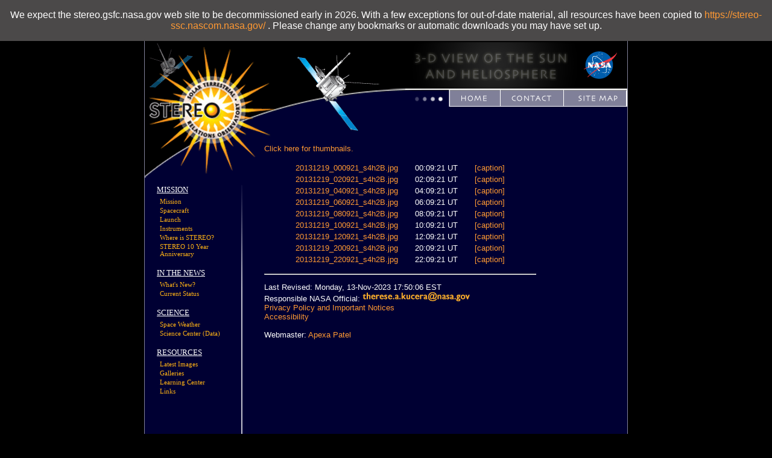

--- FILE ---
content_type: text/html; charset=UTF-8
request_url: https://stereo.gsfc.nasa.gov/browse/2013/12/19/behind/hi2/128/
body_size: 9122
content:

<!DOCTYPE HTML PUBLIC "-//W3C//DTD HTML 4.01 Transitional//EN"
	"https://www.w3.org/TR/html4/loose.dtd">
<html xmlns="https://www.w3.org/1999/xhtml">
<head>
<title>STEREO</title>
<meta http-equiv="Content-Type" content="text/html; charset=iso-8859-1">


<link rel="stylesheet" type="text/css" href="/css/main.css">
<link rel="stylesheet" type="text/css" href="/css/menu.css">
<link rel="stylesheet" type="text/css" href="/css/screen.css" media='screen'>
<link rel="stylesheet" type="text/css" href="/css/print.css"  media='print'>
<link rel="stylesheet" type="text/css" href="/css/toggle_js.css">
<link rel="stylesheet" type="text/css" href="/scripts/lightbox/css/jquery.lightbox.css">
<link rel="alternate" type="application/rss+xml" href="https://stereo.gsfc.nasa.gov/news/news.xml" title="What's New RSS feed">
<script language="javascript" src="https://stereo.gsfc.nasa.gov/scripts/toggle.js"></script>
<script language="javascript" src="https://stereo.gsfc.nasa.gov/scripts/rotatingImage.js"></script>
<script language="javascript" src="https://stereo.gsfc.nasa.gov/scripts/pagination.js"></script>
<script language="javascript" src="/scripts/window.js"></script>
<script type="text/javascript" src="https://ajax.googleapis.com/ajax/libs/jquery/3.5.0/jquery.min.js"></script>
<script type="text/javascript" src="/scripts/lightbox/js/jquery.lightbox.js"></script>
<script language="javascript" id="_fed_an_ua_tag" src="https://dap.digitalgov.gov/Universal-Federated-Analytics-Min.js?agency=NASA"></script>
<script type="text/javascript">
$(function() {
    $(".lightbox").lightBox();
});
</script>

<meta name="description" content="STEREO Home Page">
<meta name="orgcode" content="671">
<meta name="rno" content="Joseph.B.Gurman">
<meta name="content-owner" content="Joseph Gurman">
<meta name="webmaster" content="Apexa Patel">


</head>

<body bgcolor="black">
<div>
<p style="    position: fixed;    top: 0px;    width: 100%;    margin: 0 auto;    padding: 1rem 0;    background: #4b4949;    left: 0;    text-align: center; font-size: 1rem; ">We expect the  stereo.gsfc.nasa.gov web site to be decommissioned early in 2026. With a few exceptions for out-of-date material, all resources have been copied to <a href="https://stereo-ssc.nascom.nasa.gov/" target=="_blank">https://stereo-ssc.nascom.nasa.gov/</a> . Please change any bookmarks or automatic downloads you may have set up.</p>
</div>
<div id="wrapper">
<table class="table" cellpadding='0' cellspacing='0' border='0'>
<tr><td>
<table class="page" width='800' cellpadding='0' cellspacing='0' border='0'>
<tr><td><table cellpadding='0' cellspacing='0' border='0' width='100%'>
	<tr bgcolor='#000000'>
		<td colspan'2'><img src="/img2/spacer.gif" width="443" height="1" alt=""><td>
		<td><img src="/img2/spacer.gif" width="357" height="1" alt=""></td>
	</tr>

	<tr background='/img2/stereo_gsfc_02.gif' class='toprow' height='156'>
		<td background='/img2/stereo_gsfc_02.gif' bgcolor='#000000' id='headercell1' height='156' colspan='2' valign='top'><!--
		--><img src="/img2/stereo_gsfc_01.gif" height='156' width='443' alt="STEREO - Solar Terrestrial Relations Observatory"></td>
		<td align='center' valign='top'><!--
		--><img src="/img2/stereo_gsfc_02.gif" width="3" height="156" alt="" align='left' valign='top'><!--
		--><img src="/img2/stereo_gsfc_03.gif" width="272" height="77" alt="" align='left' valign='top'><!--
		--><a href="http://www.nasa.gov" target="_blank"><img id='nasa_logo' src="/img2/stereo_gsfc_04.gif" width="82" height="77" alt="" align='right' valign='top'></a><!--
		--><br clear='right'>
		  <!--
		--><img src="/img2/stereo_gsfc_06.gif" width="354" height="79" alt="" align='right' usemap='#stereo_gsfc_06_Map' border='0'><!--
			--><map name="stereo_gsfc_06_Map">
<area shape="rect" alt="[Home]" coords="262,5,344,24" href="/sitemap.shtml" title="Sitemap">
<area shape="rect" alt="[Contact]" coords="153,5,234,24" href="/contact/contact.shtml" title="Contact">
<area shape="rect" alt="[Site Map]" coords="68,5,133,25" href="/" title="Home">
</map></td>
	</tr>
</table></td></tr>
	<tr bgcolor='#000033'><td><table cellpadding='0' cellspacing='0' border='0'>

		<td width='198' class='col1'><!--
		--><img src="/img2/stereo_gsfc_07.gif" width="198" height="71" alt="" align='left'><br><!--
		--><img src="/img2/stereo_gsfc_10.gif" valign='top' align='right' width="49" height="508" alt="">
			<br clear='left'>
			<dl class="menu">
			<dt>MISSION</dt>
				<dd><a href="/mission/mission.shtml">Mission</a></dd>
				<dd><a href="/spacecraft.shtml">Spacecraft</a></dd>
				<dd><a href="/launch.shtml">Launch</a></dd>
				<dd><a href="/instruments/instruments.shtml">Instruments</a></dd>
				<dd><a href="https://stereo-ssc.nascom.nasa.gov/where.shtml" target="_blank">Where is STEREO?</a></dd>
				<dd><a href="/10year/">STEREO 10 Year Anniversary</a></dd>
			</dl>
			
			<dl class="menu">
			<dt>IN THE NEWS</dt>
				<dd><a href="/news/news.shtml">What's New?</a></dd>
				<dd><a href="/status.shtml">Current Status</a></dd>
				<!--<dd><a href="http://www.nasa.gov/mission_pages/stereo/news/" target="_blank">Newsroom</a></dd>-->
			</dl>
			
			<dl class="menu">
			<dt>SCIENCE</dt>
				<dd><a href="/spaceweather/spaceweather.shtml">Space Weather</a></dd>
				<dd><a href="https://stereo-ssc.nascom.nasa.gov/" target="_blank">Science Center (Data)</a></dd>
			</dl>
			
			<dl class="menu">
			<dt>RESOURCES</dt>
				<dd><a href="/beacon/">Latest Images</a></dd>
<!--				<dd><a href="https://stereo-ssc.nascom.nasa.gov/browse/" target="_blank">Today's Images</a></dd>-->
				<dd><a href="/gallery/gallery.shtml">Galleries</a></dd>
				<dd><a href="/classroom/classroom.shtml">Learning Center</a></dd>
				<dd><a href="/links.shtml">Links</a></dd>
			</dl>
		</td>

		<td id='content'>




<meta http-equiv="Refresh" CONTENT="300">

<!--DO NOT EDIT ABOVE THIS LINE-->

<P><A HREF="thumbnail.shtml">Click here for thumbnails.</A></P>

<TABLE CLASS="coords" ALIGN=CENTER STYLE="text-align:center">
<TR><TD STYLE="text-align:left">
<A HREF="20131219_000921_s4h2B.jpg">
20131219_000921_s4h2B.jpg</A></TD>
<TD WIDTH=20></TD>
<TD>00:09:21 UT</TD>
<TD WIDTH=20></TD>
<TD STYLE="text-align:left"><A HREF="../caption/20131219_000921_s4h2B.txt">[caption]</A></TD></TR>
<TR><TD STYLE="text-align:left">
<A HREF="20131219_020921_s4h2B.jpg">
20131219_020921_s4h2B.jpg</A></TD>
<TD WIDTH=20></TD>
<TD>02:09:21 UT</TD>
<TD WIDTH=20></TD>
<TD STYLE="text-align:left"><A HREF="../caption/20131219_020921_s4h2B.txt">[caption]</A></TD></TR>
<TR><TD STYLE="text-align:left">
<A HREF="20131219_040921_s4h2B.jpg">
20131219_040921_s4h2B.jpg</A></TD>
<TD WIDTH=20></TD>
<TD>04:09:21 UT</TD>
<TD WIDTH=20></TD>
<TD STYLE="text-align:left"><A HREF="../caption/20131219_040921_s4h2B.txt">[caption]</A></TD></TR>
<TR><TD STYLE="text-align:left">
<A HREF="20131219_060921_s4h2B.jpg">
20131219_060921_s4h2B.jpg</A></TD>
<TD WIDTH=20></TD>
<TD>06:09:21 UT</TD>
<TD WIDTH=20></TD>
<TD STYLE="text-align:left"><A HREF="../caption/20131219_060921_s4h2B.txt">[caption]</A></TD></TR>
<TR><TD STYLE="text-align:left">
<A HREF="20131219_080921_s4h2B.jpg">
20131219_080921_s4h2B.jpg</A></TD>
<TD WIDTH=20></TD>
<TD>08:09:21 UT</TD>
<TD WIDTH=20></TD>
<TD STYLE="text-align:left"><A HREF="../caption/20131219_080921_s4h2B.txt">[caption]</A></TD></TR>
<TR><TD STYLE="text-align:left">
<A HREF="20131219_100921_s4h2B.jpg">
20131219_100921_s4h2B.jpg</A></TD>
<TD WIDTH=20></TD>
<TD>10:09:21 UT</TD>
<TD WIDTH=20></TD>
<TD STYLE="text-align:left"><A HREF="../caption/20131219_100921_s4h2B.txt">[caption]</A></TD></TR>
<TR><TD STYLE="text-align:left">
<A HREF="20131219_120921_s4h2B.jpg">
20131219_120921_s4h2B.jpg</A></TD>
<TD WIDTH=20></TD>
<TD>12:09:21 UT</TD>
<TD WIDTH=20></TD>
<TD STYLE="text-align:left"><A HREF="../caption/20131219_120921_s4h2B.txt">[caption]</A></TD></TR>
<TR><TD STYLE="text-align:left">
<A HREF="20131219_200921_s4h2B.jpg">
20131219_200921_s4h2B.jpg</A></TD>
<TD WIDTH=20></TD>
<TD>20:09:21 UT</TD>
<TD WIDTH=20></TD>
<TD STYLE="text-align:left"><A HREF="../caption/20131219_200921_s4h2B.txt">[caption]</A></TD></TR>
<TR><TD STYLE="text-align:left">
<A HREF="20131219_220921_s4h2B.jpg">
20131219_220921_s4h2B.jpg</A></TD>
<TD WIDTH=20></TD>
<TD>22:09:21 UT</TD>
<TD WIDTH=20></TD>
<TD STYLE="text-align:left"><A HREF="../caption/20131219_220921_s4h2B.txt">[caption]</A></TD></TR>
</TABLE><P>

<!--DO NOT EDIT BELOW THIS LINE-->



<hr />
<P>Last Revised: Monday, 13-Nov-2023 17:50:06 EST<!-- /browse/2013/12/19/behind/hi2/128/index.shtml --><br>
Responsible NASA Official: <img src="/img/kucera_email.jpg" width="40%" style="display:inline;" alt="[email address: therese.a.kucera&lt;at&gt;nasa&lt;dot&gt;gov]"><br>
<a href="http://www.nasa.gov/about/highlights/HP_Privacy.html">Privacy Policy and Important Notices</a><br>
<a href="https://www.nasa.gov/accessibility/">Accessibility</a> <br /> <br />
Webmaster: <a href="mailto:Apexa.K.Patel@nasa.gov">Apexa Patel</a><br /><br /></p>

		</td></tr></table>
		</td>
	</tr>
	
</table>

</td></tr></table>
</div>

</body>
</html>

